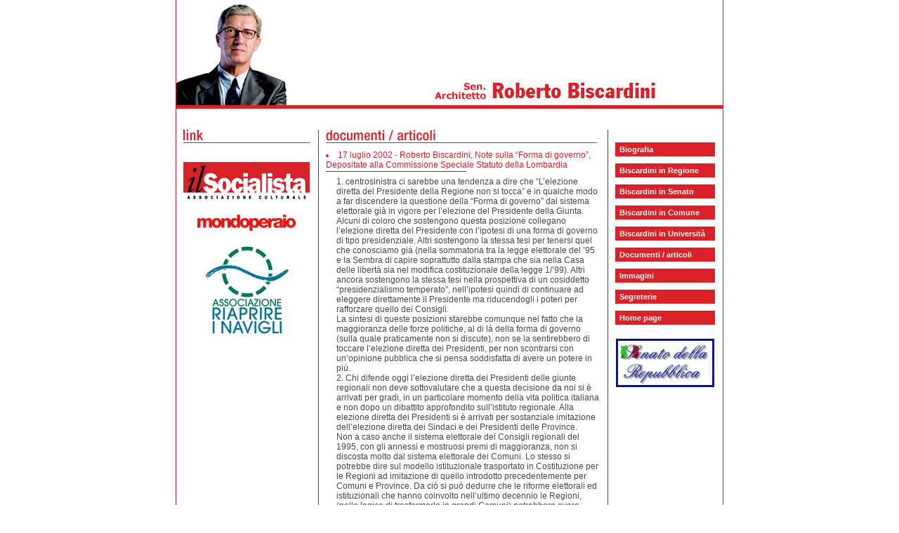

--- FILE ---
content_type: text/html; charset=iso-8859-1
request_url: http://robertobiscardini.it/index.php?link=documenti&fase=dettaglio&id_documento=54
body_size: 5854
content:
<!DOCTYPE HTML PUBLIC "-//W3C//DTD HTML 4.0 Transitional//EN">
<html>
<head>
	<title>robertobiscardini.it</title>

<!-- AUTHOR: Luca Mischiatti [  --  luca ï¿½  --  ] luca@italiamultimedia.com-->
<!--sito realizzato da ITALIAMULTIMEDIA S.r.l. www.italiamultimedia.com-->
<!--per contatti info@italiamultimedia.com-->

<script language="JavaScript">

function conta(){
var bene = true;
if (document.ricerca.parola.value.length<3){
alert ("Per avviare la ricerca inserisci un termine di almeno 3 caratteri");
bene=false;
}
return (bene)
}

</script>
<link rel="STYLESHEET" type="text/css" href="biscardini.css">
</head>

<body bgcolor="#ffffff" background="" bottommargin="0" leftmargin="0" rightmargin="0" topmargin="0" marginheight="0" marginwidth="0">
<table cellpadding="0" cellspacing="0" border="0" width="100%" height="100%">
<tr>
	<td align="center" valign="top">
	<table width="780" cellpadding="0" cellspacing="0" border="0" height="100%">
	<tr>
		<td background="img/rosso.gif"><img src="img/casper.gif" width="1" height="1" alt="" border="0"></td>
		<td width="778" valign="top">
		<!-- tabella centrale con tutti i contenuti -->
		<table width="778" cellpadding="0" cellspacing="0" border="0">
				<tr>
			<td style="background:url(img/t19.jpg) no-repeat; width:778px; height:150px;" align="right" valign="top">
				<iframe src="http://www.facebook.com/plugins/likebox.php?href=http%3A%2F%2Fwww.facebook.com%2Fpages%2FRoberto-Biscardini%2F190788634286959&amp;width=292&amp;colorscheme=light&amp;show_faces=false&amp;stream=false&amp;header=false&amp;height=62&amp;locale=it_IT" scrolling="no" frameborder="0" style="border:none; overflow:hidden; width:292px; height:62px;" allowTransparency="true"></iframe>
			</td>
		</tr>
				<tr>
			<td><img src="img/rosso.gif" width="778" height="5" alt="" border="0"></td>
		</tr>
		<tr>
			<td><img src="img/casper.gif" width="1" height="30" alt="" border="0"></td>
		</tr>
		<tr>
			<td>
			<!-- tabella divisoria -->
			<table cellpadding="0" cellspacing="0" border="0" width="778">
			<tr>
				<td width="10"><img src="img/casper.gif" width="10" height="1" alt="" border="0"></td>
				<td width="180" valign="top">
				<!-- tabella link -->
				<table cellpadding="0" cellspacing="0" border="0">
				<tr>
					<td><img src="img/tit_link.gif" width="180" height="18" alt="" border="0"><br><img src="img/rosso.gif" width="180" height="1" alt="" border="0"></td>
				</tr>
				<tr>
					<td><img src="img/casper.gif" width="1" height="7" alt="" border="0"></td>
				</tr>
				<!--
				<tr>
					<td>
						<img src="img/card_biscardini_new.jpg" width="180" height="251" alt="Roberto Biscardini scheda" style="display:block;margin-bottom:10px;">
						<img src="img/card_biscardini_retro.gif" width="180" height="258" alt="Roberto Biscardini scheda retro" style="display:block;"> </td>
				</tr>
				-->
				<!--
				<tr>
					<td><a href="http://www.ilsocialista.com" target="_blank"><img src="img/ilsocialista.gif" width="180" height="47" alt="" border="0"></a></td>
				</tr>
				<tr>
					<td><! -- tabella testo il socialista -- >
					<table cellpadding="0" cellspacing="0" border="0">
					<tr>
						<td width="1" background="img/rosso.gif"><img src="img/rosso.gif" width="1" height="1" alt="" border="0"></td>
						<td><img src="img/casper.gif" width="5" height="1" alt="" border="0"></td>
						<td width="168"><img src="img/casper.gif" width="1" height="10" alt="" border="0"><br>L'associazione culturale <b>"il Socialista"</b>,  istituita nel 2002 e presieduta da Roberto Biscardini, ha come obiettivo  il rilancio della politica riformatrice della sinistra per la costruzione anche in Italia di una forza autonoma del socialismo europeo.<br><img src="img/casper.gif" width="1" height="5" alt="" border="0"></td>
						<td><img src="img/casper.gif" width="5" height="1" alt="" border="0"></td>
						<td width="1" background="img/rosso.gif"><img src="img/rosso.gif" width="1" height="1" alt="" border="0"></td>
					</tr>
					</table>
					</td>
				</tr>
				<tr>
					<td><img src="img/rosso.gif" width="180" height="1" alt="" border="0"></td>
				</tr>
				<! -- fine banner ilsocialista -- >
				-->
								<tr>
					<td><img src="img/casper.gif" width="1" height="20" alt="" border="0"></td>
				</tr>
				<!--tr>
					<td align="center"><a href="http://www.liberaitalia.eu/" target="_blank"><img src="img/banner_liberaitalia.jpg" border="0"></a></td>
				</tr>
				<tr>
					<td><img src="img/casper.gif" width="1" height="20" alt="" border="0"></td>
				</tr-->
				<!--
				<tr>
					<td><a href="http://www.socialisti.com" target="_blank"><img src="img/socialisticom.gif" width="180" height="33" alt="" border="0"></a></td>
				</tr>
				<tr>
					<td><img src="img/casper.gif" width="1" height="20" alt="" border="0"></td>
				</tr>
				-->
				<tr>
					<td><a href="http://www.ilsocialista.com/" target="_blank"><img src="img/ilsocialista_logo.gif" width="180" height="55" alt="" border="0"></a></td>
				</tr>
				<tr>
					<td><img src="img/casper.gif" width="1" height="20" alt="" border="0"></td>
				</tr>
				<!--tr>
					<td align="center"><a href="http://www.spiritolibero.mi.it/" target="_blank"><img src="img/spirito_libero_logo.gif" width="160" height="82" alt="" border="0"></a></td>
				</tr>
				<tr>
					<td><img src="img/casper.gif" width="1" height="20" alt="" border="0"></td>
				</tr-->
				<!--tr>
					<td align="center"><a href="http://www.ilvolterino.splinder.com" target="_blank"><img src="img/volterino.gif" width="180" height="33" alt="" border="0"></a><br><br></td>
				</tr-->
				<!--tr>
					<td align="center"><a href="http://www.rosanelpugnolombardia.it" target="_blank"><img src="img/rosa.gif" width="180" height="50" alt="" border="0"></a><br><br></td>
				</tr>
				<tr>
					<td align="center"><a href="http://www.rosanelpugno.it" target="_blank"><img src="img/laici.gif" width="138" height="138" alt="" border="0"></a><br><br></td>
				</tr>
				<tr>
					<td align="center"><a href="http://www.socialisti.org" target="_blank"><img src="img/partiti.gif" width="59" height="59" alt="" border="0"></a></td>
				</tr-->
				<!--tr>
					<td align="center"><a href="http://www.partitosocialista.it" target="_blank"><img src="img/logo_pse.jpg" width="86" height="86" border="0" alt="Partito Socialista"></a></td>
				</tr>
				<tr>
					<td><img src="img/casper.gif" width="1" height="20" alt="" border="0"></td>
				</tr-->
				<!--tr>
					<td align="center"><a href="http://www.sinistraeliberta.it" target="_blank"><img src="img/sinistraeliberta.jpg" border="0" width="86" height="86" alt="Sinistra e libert&agrave;"></a></td>
				</tr>
				<tr>
					<td><img src="img/casper.gif" width="1" height="20" alt="" border="0"></td>
				</tr-->
				<tr>
					<td align="center"><a href="http://www.mondoperaio.it" target="_blank"><img src="img/mondoperaio.jpg" border="0" width="140" height="23" alt="Mondoperaio"></a></td>
				</tr>
				<tr>
					<td><img src="img/casper.gif" width="1" height="20" alt="" border="0"></td>
				</tr>
				<tr>
                    <td align="center"><a href="http://www.riaprireinavigli.it" target="_blank"><img src="img/logo_navigli.gif" width="120" height="127" border="0" alt="Associazione Riaprire i Navigli"></a></td>
                </tr>
                <tr>
                    <td><img src="img/casper.gif" width="1" height="20" alt="" border="0"></td>
                </tr>
				<!--
				<tr>
					<td><a href="http://www.enricoboselli.com" target="_blank"><img src="img/enricoboselli.com.jpg" width="170" height="66" alt="Enrico Boselli" border="0"></a></td>
				</tr>
				<tr>
					<td><img src="img/casper.gif" width="1" height="20" alt="" border="0"></td>
				</tr>
				<tr>
					<td><a href="http://www.iovotosocialista.it" target="_blank"><img src="img/iovotosocialista.it.jpg" width="170" height="66" alt="Io voto socialista" border="0"></a></td>
				</tr>
				<tr>
					<td><img src="img/casper.gif" width="1" height="20" alt="" border="0"></td>
				</tr>
				<tr>
					<td><a href="http://www.nonsolozapatero.it" target="_blank"><img src="img/nonsolozapatero.it.jpg" width="170" height="66" alt="Non solo Zapatero" border="0"></a></td>
				</tr>
				<tr>
					<td><img src="img/casper.gif" width="1" height="20" alt="" border="0"></td>
				</tr>
				-->
				</table>
				<!-- fine tabella link --></td>
				<td width="10"><img src="img/casper.gif" width="10" height="1" alt="" border="0"></td>
				<td background="img/grigio.gif" width="1"><img src="img/grigio.gif" width="1" height="1" alt="" border="0"></td>
				<td width="10"><img src="img/casper.gif" width="10" height="1" alt="" border="0"></td>
				<td width="376" valign="top">
				<!-- tabella news -->
				<table cellpadding="0" cellspacing="0" border="0">
				<tr>
					<td><img src="img/tit_documenti.gif" height="18" alt="" border="0"><br><img src="img/rosso.gif" width="386" height="1" alt="" border="0"></td>
				</tr>
				<tr>
					<td><img src="img/casper.gif" width="1" height="10" alt="" border="0"><br><li style='color:#DA2128'>17 luglio 2002 - Roberto Biscardini, Note sulla “Forma di governo”, Depositate alla Commissione Speciale Statuto della Lombardia<br><img src='img/grigio.gif' width='200' height='1' alt='' border='0' vspace='2'><br><div style='margin-left:15px;margin-top:5px;margin-bottom:5px'><font color='#484848'>1.	centrosinistra ci sarebbe una tendenza a dire che “L’elezione diretta del Presidente della Regione non si tocca” e in qualche modo a far discendere la questione della “Forma di governo” dal sistema elettorale già in vigore per l’elezione del Presidente della Giunta.<br>Alcuni di coloro che sostengono questa posizione collegano l’elezione diretta del Presidente con l’ipotesi di una forma di governo di tipo presidenziale. Altri sostengono la stessa tesi per tenersi quel che conosciamo già (nella sommatoria tra la legge elettorale del ’95 e la Sembra di capire soprattutto dalla stampa che sia nella Casa delle libertà sia nel modifica costituzionale della legge 1/’99). Altri ancora sostengono la stessa tesi nella prospettiva di un cosiddetto “presidenzialismo temperato”, nell’ipotesi quindi di continuare ad eleggere direttamente il Presidente ma riducendogli i poteri per rafforzare quello dei Consigli.<br>La sintesi di queste posizioni starebbe comunque nel fatto che la maggioranza delle forze politiche, al di là della forma di governo (sulla quale praticamente non si discute), non se la sentirebbero di toccare l’elezione diretta dei Presidenti, per non scontrarsi con un’opinione pubblica che si pensa soddisfatta di avere un potere in più.<br>2.	Chi difende oggi l’elezione diretta dei Presidenti delle giunte regionali non deve sottovalutare che a questa decisione da noi si è arrivati per gradi, in un particolare momento della vita politica italiana e non dopo un dibattito approfondito sull’istituto regionale. Alla elezione diretta dei Presidenti si è arrivati per sostanziale imitazione dell’elezione diretta dei Sindaci e dei Presidenti delle Province.<br>Non a caso anche il sistema elettorale dei Consigli regionali del 1995, con gli annessi e mostruosi premi di maggioranza, non si discosta molto dal sistema elettorale dei Comuni. Lo stesso si potrebbe dire sul modello istituzionale trasportato in Costituzione per le Regioni ad imitazione di quello introdotto precedentemente per Comuni e Province. Da ciò si può dedurre che le riforme elettorali ed istituzionali che hanno coinvolto nell’ultimo decennio le Regioni, (nella logica di trasformarle in grandi Comuni) potrebbero avere umiliato il loro ruolo politico e legislativo piuttosto che esaltarlo.<br>3.	Sulla base di queste prime due considerazioni sarebbe necessario contrapporre al bizantinismo politico e al bizantinismo elettorale, che oggi regola la vita delle Regioni italiane, l’esigenza politica che la Regione Lombardia si assuma il coraggio di scegliere un’opzione chiara decidendo la forma di governo indipendentemente dalle suggestioni di carattere elettorale.<br>4.	Sempre dalla stampa si coglie come il dibattito sulla forma di governo sia viziato anche dall’esigenza, pur sacrosanta e unanimemente riconosciuta, di superare il tema del “Simul stabunt, simul cadent”, ritenuto un’assurdità dal nuovo testo costituzionale da qualunque punto di vista lo si guardi. Ma anche  una mostruosità di questo nostrano modello cosiddetto neoparlamentare (neppure in Israele che è l’unico paese al mondo ad avere una forma di governo simile si applica con tanta rigidità la regola “Simul stabunt, simul cadent”).<br>5.	La recente sentenza 304 della Corte costituzionale, che soprattutto nella sua ultima parte, totalmente centralista non è condivisibile, ci obbliga però a prendere atto che o ci teniamo sostanzialmente quel che c’è, compreso la regola “Simul stabunt, simul cadent”, oppure si opera una “diversa scelta in ordine alla forma di governo”. <br>Al di là del giudizio politico sull’opportunità che sia la Corte ad entrare nel merito di ciò che è veramente “diverso”, questa sentenza sembra non lasciare margine, e cioè: solo una  forma di governo veramente diversa da quella neoparlamentare prevista dal testo costituzionale può farci superare il “Simul stabunt, simul cadent”.<br>Di fronte a tanta chiarezza, la Corte non sembra lasciare che due alternative: o una forma di governo parlamentare, senza elezione diretta del Presidente, o una forma presidenziale nella quale non è prevista mozione di sfiducia nei confronti del Presidente della Giunta eletto direttamente (svuotando con ciò il 3° comma dell’art.126 const.) <br>6.	Inaspettatamente questa sentenza della Corte rafforza le convinzioni politiche di chi come me sostiene l’esigenza di una scelta chiara così sintetizzabile: <br>-	la Regione Lombardia per il peso che ha deve avere il coraggio di scegliere una forma di governo fuori dai bizantinismi, dalle soluzioni pasticciate, dai presidenzialismi temperati e da sperimentazioni di diverso genere;<br>-	una scelta chiara è possibile solo tra due sistemi, quello cosiddetto presidenziale puro all’americana con assoluta separazione dei ruoli e delle competenze tra potere esecutivo e potere legislativo e il sistema parlamentare, nella sua espressione più forte, simile a quello tedesco, che si concretizza nella figura altrettanto forte di cancellierato senza elezione diretta.<br>7.	In via pratica riconfermo quanto detto nella seduta del 21 novembre 2001 esprimendomi a favore del sistema parlamentare di tipo tedesco, rafforzato, con sistema elettorale proporzionale e relativi correttivi e con la fiducia costruttiva (tutti possibili garanti di governabilità e stabilità). Sistema parlamentare non per una scelta ideologica, ma solo perché il presidenzilaismo all’americana in Lombardia ha una controindicazione rispetto a un modello federalista o autonomista che vorremmo realizzare, di cui si è già discusso in Commissione, che punta al riconoscimento e alla valorizzazione  di tutte le autonomie locali, alle quali in ragione dell’articolo 118 nuovo testo della Costituzione sono attribuite le funzioni amministrative.<br>Un sistema presidenziale come quello americano senza poteri legislativi, con un organo monocratico forte soprattutto nell’amministrazione e nell’attività dell’esecutivo, entrerà in conflitto necessariamente con gli enti locali e tenterà inevitabilmente di costruire la sua forza comprimendo quella delle Province e dei Comuni. Per questa ragione fondamentale quindi e non per altro il sistema parlamentare rafforzato alla tedesca si addice meglio alla realtà del federalismo lombardo che non quello presidenziale. <br>Contemporaneamente un sistema parlamentare forte può restituire ai cittadini in democrazia e in governo molto di più di quanto non sia dato loro attraverso la sola elezione diretta di un Presidente debole.<br>In altre parole un cancellierato forte non eletto direttamente può essere oggettivamente più forte di un Presidente debole eletto direttamente. E i cittadini non sono stupidi.</div></font><p align="right"><a href="#" onclick="history.go(-1);return false;">torna indietro &raquo;</a></p><br><br>
</td>
				</tr>
				</table>
				<!-- fine tabella news --></td>
				<td width="10"><img src="img/casper.gif" width="10" height="1" alt="" border="0"></td>
				<td background="img/grigio.gif" width="1"><img src="img/grigio.gif" width="1" height="1" alt="" border="0"></td>
				<td width="10"><img src="img/casper.gif" width="10" height="1" alt="" border="0"></td>
				<td width="140" valign="top"><img src="img/casper.gif" width="140" height="18" alt="" border="0"><br>
				<!-- menu -->
				<table cellpadding="0" cellspacing="0" border="0">
				<tr>
					<td background="img/rosso.gif" class="menu" width="140" height="20"><b>&nbsp;&nbsp;<a href="index.php?link=biografia" class="menu">Biografia</a></b></td>
				</tr>
				<tr>
					<td><img src="img/casper.gif" width="1" height="10" alt="" border="0"></td>
				</tr>
				<tr>
					<td background="img/rosso.gif" class="menu" width="140" height="20"><b>&nbsp;&nbsp;<a href="index.php?link=biscardini_regione" class="menu">Biscardini in Regione</a></b></td>
				</tr>
				<tr>
					<td><img src="img/casper.gif" width="1" height="10" alt="" border="0"></td>
				</tr>
				<tr>
					<td background="img/rosso.gif" class="menu" width="140" height="20"><b>&nbsp;&nbsp;<a href="index.php?link=biscardini" class="menu">Biscardini in Senato</a></b></td>
				</tr>
								<tr>
					<td><img src="img/casper.gif" width="1" height="10" alt="" border="0"></td>
				</tr>
				<tr>
					<td background="img/rosso.gif" class="menu" width="140" height="20"><b>&nbsp;&nbsp;<a href="index.php?link=biscardini_comune&tipo=interventi_proposte" class="menu">Biscardini in Comune</a></b></td>
				</tr>
								<tr>
					<td><img src="img/casper.gif" width="1" height="10" alt="" border="0"></td>
				</tr>
				<tr>
					<td background="img/rosso.gif" class="menu" width="140" height="20"><b>&nbsp;&nbsp;<a href="index.php?link=biscardini_universita" class="menu">Biscardini in Universit&agrave;</a></b></td>
				</tr>
								<tr>
					<td><img src="img/casper.gif" width="1" height="10" alt="" border="0"></td>
				</tr>
				<!--tr>
					<td background="img/rosso.gif" class="menu" width="140" height="20"><b>&nbsp;&nbsp;<a href="index.php?link=appuntamenti" class="menu">Appuntamenti</a></b></td>
				</tr>
				<tr>
					<td><img src="img/casper.gif" width="1" height="10" alt="" border="0"></td>
				</tr-->
				<tr>
					<td background="img/rosso.gif" class="menu" width="140" height="20"><b>&nbsp;&nbsp;<a href="index.php?link=documenti" class="menu">Documenti / articoli</a></b></td>
				</tr>
				<tr>
					<td><img src="img/casper.gif" width="1" height="10" alt="" border="0"></td>
				</tr>
				<tr>
					<td background="img/rosso.gif" class="menu" width="140" height="20"><b>&nbsp;&nbsp;<a href="index.php?link=immagini" class="menu">Immagini</a></b></td>
				</tr>
				<tr>
					<td><img src="img/casper.gif" width="1" height="10" alt="" border="0"></td>
				</tr>
				<tr>
					<td background="img/rosso.gif" class="menu" width="140" height="20"><b>&nbsp;&nbsp;<a href="index.php?link=segreterie" class="menu">Segreterie</a></b></td>
				</tr>
				<!--tr>
					<td><img src="img/casper.gif" width="1" height="10" alt="" border="0"></td>
				</tr>
				<tr>
					<td background="img/rosso.gif" class="menu" width="140" height="20"><b>&nbsp;&nbsp;<a href="mailto:biscardini@biscardini.it" class="menu">biscardini@biscardini.it</a></b></td>
				</tr-->
				<tr>
					<td><img src='img/casper.gif' width='1' height='10' alt='' border='0'></td>
				</tr>
				<tr>
					<td background='img/rosso.gif' class='menu' width='180' height='20'><b>&nbsp;&nbsp;<a href='index.php' class='menu'>Home page</a></b></td>
				</tr>				<tr>
					<td><img src="img/casper.gif" width="1" height="10" alt="" border="0"></td>
				</tr>
				<!--tr>
					<td width="140"><img src="img/primo_piano.gif" width="140" height="19" alt="" border="0"></td>
				</tr>
				<tr>
					<td--><!-- tabella testo primo piano -->
					<!--table cellpadding="0" cellspacing="0" border="0">
					<tr>
						<td width="1" background="img/rosso.gif"><img src="img/rosso.gif" width="1" height="1" alt="" border="0"></td>
						<td><img src="img/casper.gif" width="5" height="1" alt="" border="0"></td>
						<td><img src="img/casper.gif" width="128" height="10" alt="" border="0"><br>
						<br><img src="img/casper.gif" width="1" height="5" alt="" border="0"></td>
						<td><img src="img/casper.gif" width="5" height="1" alt="" border="0"></td>
						<td width="1" background="img/rosso.gif"><img src="img/rosso.gif" width="1" height="1" alt="" border="0"></td>
					</tr>
					</table>
					</td>
				</tr>
				<tr>
					<td><img src="img/rosso.gif" width="140" height="1" alt="" border="0"></td>
				</tr>
				<tr>
					<td align="center"><img src="img/casper.gif" width="1" height="10" alt="" border="0"></td>
				</tr-->
				<!--<tr>
					<td align="center"><a href="http://www.biscardini.it/biscardini_milano_2006.pdf" target="_blank"><img src="img/pdf_biscardini.jpg" width="140" height="196" alt="" border="0"></a></td>
				</tr>
				<tr>
					<td align="center"><img src="img/casper.gif" width="1" height="10" alt="" border="0"></td>
				</tr>
				<tr>
					<td align="center"><a href="http://www.biscardini.it/la_rosa_milano_2006.pdf" target="_blank"><img src="img/pdf_biscardini2.jpg" width="140" height="196" alt="" border="0"></a></td>
				</tr>
				<tr>
					<td align="center"><img src="img/casper.gif" width="1" height="10" alt="" border="0"></td>
				</tr>
				<tr>
					<td align="center"><a href="http://www.biscardini.it/biscardini_pm.pdf" target="_blank"><img src="img/biscardini_pm.gif" width="140" height="196" alt="" border="0"></a></td>
				</tr>
				<tr>
					<td align="center"><img src="img/casper.gif" width="1" height="10" alt="" border="0"></td>
				</tr>
				<tr>
					<td align="center"><a href="http://www.biscardini.it/biscardini_vota.pdf" target="_blank"><img src="img/biscardini_vota.gif" width="140" height="196" alt="" border="0"></a></td>
				</tr>-->
				<tr>

					<td align="center"><img src="img/casper.gif" width="1" height="10" alt="" border="0"></td>
				</tr>
				<tr>
					<td align="center"><a href="http://www.senato.it" target="_blank"><img src="img/senato.gif" width="140" height="69" alt="" border="0"></a></td>
				</tr>
				<tr>
					<td align="center"><img src="img/casper.gif" width="1" height="10" alt="" border="0"></td>
				</tr>
				<!--tr>
					<td align="center"><a href="http://www.polimi.it/" target="_blank"><img src="img/polimi.jpg" width="140" height="37" alt="" border="0"></a></td>
				</tr-->
				</table>
				<!-- fine menu -->
				</td>
				<td width="10"><img src="img/casper.gif" width="10" height="1" alt="" border="0"></td>
			</tr>
			</table>
			<!-- fine tabella divisoria -->
			</td>
		</tr>
		</table>
		</td>
		<td background="img/rosso.gif"><img src="img/casper.gif" width="1" height="1" alt="" border="0"></td>
	</tr>
	</table>
	</td>
</tr>
</table>

<script type="text/javascript">
  var _gaq = _gaq || [];
  _gaq.push(['_setAccount', 'UA-16645345-22']);
  _gaq.push(['_trackPageview']);
  (function() {
    var ga = document.createElement('script'); ga.type = 'text/javascript'; ga.async = true;
    ga.src = ('https:' == document.location.protocol ? 'https://ssl' : 'http://www') + '.google-analytics.com/ga.js';
    var s = document.getElementsByTagName('script')[0]; s.parentNode.insertBefore(ga, s);
  })();
</script>

<!--Start Cookie Script--> <script type="text/javascript" charset="UTF-8" src="http://chs02.cookie-script.com/s/b6a0b69ca2b1b173ef0f020a27948d93.js"></script> <!--End Cookie Script-->

</body>
</html>
